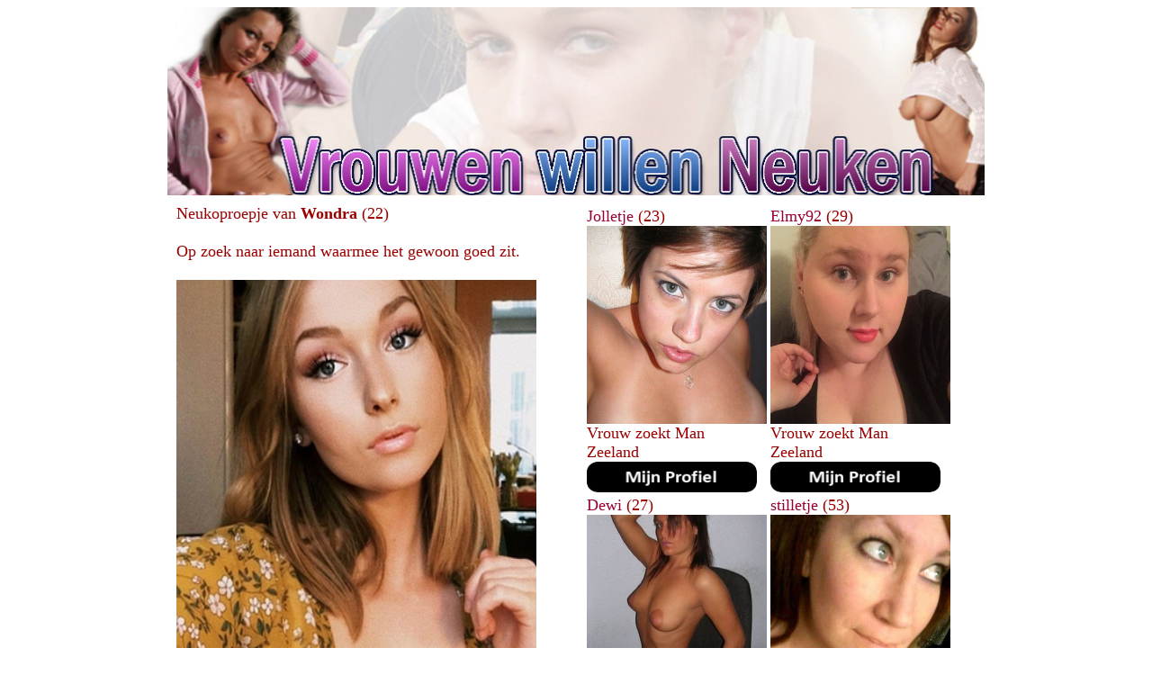

--- FILE ---
content_type: text/html
request_url: https://www.vrouwenwillenneuken.nl/profiel/Wondra
body_size: 33035
content:
<!DOCTYPE html PUBLIC "-//W3C//DTD XHTML 1.0 Transitional//EN" "http://www.w3.org/TR/xhtml1/DTD/xhtml1-transitional.dtd">
<html xmlns="http://www.w3.org/1999/xhtml">
<head>
<meta http-equiv="Content-Type" content="text/html; charset=utf-8" />
<title>22 jarige vrouw zoekt man om te neuken in Zeeland</title>
<meta name="description" content="Neuken met 22 jarige vrouw uit Zeeland. Op zoek naar iemand waarmee het gewoon goed zit. ">
<meta name="keywords" content="22 jarige vrouw, neuken, vrouw, Zeeland, Wondra">
<meta name="language" content="nl" />
<META HTTP-EQUIV="Pragma" CONTENT="no-cache">
<META HTTP-EQUIV="Expires" CONTENT="-1">
<link rel="canonical" href="https://www.vrouwenwillenneuken.nl/profiel/Wondra" />
<link rel="icon" type="date/png" href="https://www.vrouwenwillenneuken.nl/date.png" />
<link rel="stylesheet" type="text/css" href="https://www.vrouwenwillenneuken.nl/style.css">

<style>
.button {
    background-color: #4CAF50; /* Green */
    border: none;
    color: white;
    padding: 15px 32px;
    text-align: center;
    text-decoration: none;
    display: inline-block;
    font-size: 16px;
    margin: 4px 2px;
    cursor: pointer;
}

.button2 {background-color: #008CBA;} /* Blue */
.button3 {background-color: #f44336;} /* Red */ 
.button4 {background-color: #e7e7e7; color: black;} /* Gray */ 
.button5 {background-color: #555555;} /* Black */

.success {background-color: #4CAF50;} /* Green */
.success:hover {background-color: #46a049;}
body,td,th {
	font-size: 18px;
	font-family: Times New Roman, Times, serif;
	color: #900;
}
a:link {
	color: #903;
}
a:visited {
	color: #903;
}
a:hover {
	color: #903;
}
a:active {
	color: #903;
}
body {
	background-color: #FFF;
}
-->
</style>
<script type="text/javascript">
  <!--
  if (screen.width <= 800) {
    window.location = "https://m.vrouwenwillenneuken.nl/profiel/Wondra";
  }
  //-->
</script>
</head>

<body>

<table width="760" height="100" cellpadding="0" cellspacing="0" align="center">
<tr>
<td width="758"><img src="/images/img_02.jpg" alt="22 jarige vrouw zoekt man om te neuken in Zeeland" width="908" height="209" /></td>
</tr>
</table>
<table width="760" height="100%" cellpadding="0" cellspacing="0" align="center" id="kleurbackground">
<tr>
<td width="995" height="57" align="center" valign="top"><table width="908" height="57" cellpadding="0" cellspacing="10" align="center">
  <tr>
    <td width="436" height="35" align="left" valign="top">Neukoproepje van <strong>Wondra</strong> (22)<br /><br />
      Op zoek naar iemand waarmee het gewoon goed zit. <br /><br />
      <a href="https://www.mysecretdate.nl/x/1/d3e2a9z8/?affref=vNyxQ107t0&amp;pi=neuken&amp;tt=2a304a1348456ccd2234cd71a81bd338" title="Nu een Neukdate met Wondra" target="_self"><img src="https://www.mysecretdate.nl/phpThumb/thumbnails/350x350/516d258a01dc9a851a9ad9dcd64f3532.jpg" alt="Wondra" width="400" height="450" /></a><br /><br />
22 jarige Vrouw<br />
Zoekt: Man
<br />Voor: Sex<br />Provincie: 	Zeeland<br />Land: Nederland<br />
Lengte: 	170-175<br />
Figuur: 	Slank<br />
Oogkleur: 	blauw<br />
Haarkleur: 	gekleurd<br />
Opleiding: 	MBO<br />
Piercing: 	Nee<br />
Tattoo: 	Nee<br />
Rookt: 	Nee<br />
Cupsize: 	cup A<br />
Huidskleur: 	blank<br />
Schaamstreek: 	Kaal<br /><br />   <br />
Interesse in  Wondra, schrijf je gratis in en maak snel contact!<br /><br />
<br />
<a href="https://www.mysecretdate.nl/x/1/d3e2a9z8/?affref=vNyxQ107t0&pi=neuken&tt=2a304a1348456ccd2234cd71a81bd338" title="Nu contact met Wondra" target="_self"><img src="/images/stuur-bericht.png" alt="Nu contact met Wondra" width="156" height="38" border="0" /></a><br />
      <br /><br /></td>
    <td width="504" align="left" valign="top">
  <table width="210" align="center">
	<tr>
<td width="220" valign="top"><a href="https://www.vrouwenwillenneuken.nl/profiel/Jolletje" title="23 jarige vrouw zoekt man om te neuken" target="_self">Jolletje</a> (23)<br />
<a href="https://www.mysecretdate.nl/x/1/d3e2a9z8/?affref=vNyxQ107t0&amp;pi=neuken&amp;tt=2a304a1348456ccd2234cd71a81bd338" target="_self"><img src="https://www.mysecretdate.nl/phpThumb/thumbnails/350x350/fe02a77066668c1f3916b21672f25f1f.jpg" alt="Jolletje wilt geneukt worden" width="200" height="220" /></a><br />
Vrouw zoekt Man<br />
Zeeland<br />
<a href="https://www.mysecretdate.nl/x/1/d3e2a9z8/?affref=vNyxQ107t0&pi=neuken&tt=2a304a1348456ccd2234cd71a81bd338" title="Nu Contact Jolletje" target="_self"><img src="/images/aanmelden.png" alt="Nu contact met Wondra" width="189" height="34" /></a><br />

</td>
<td width="220" valign="top"><a href="https://www.vrouwenwillenneuken.nl/profiel/Elmy92" title="29 jarige vrouw zoekt man om te neuken" target="_self">Elmy92</a> (29)<br />
<a href="https://www.mysecretdate.nl/x/1/d3e2a9z8/?affref=vNyxQ107t0&amp;pi=neuken&amp;tt=2a304a1348456ccd2234cd71a81bd338" target="_self"><img src="https://www.sexklik.nl/phpThumb/thumbnails/350x350/bbe2c670d6e0e95a662a97ff2008b1f0.jpg" alt="Elmy92 wilt geneukt worden" width="200" height="220" /></a><br />
Vrouw zoekt Man<br />
Zeeland<br />
<a href="https://www.mysecretdate.nl/x/1/d3e2a9z8/?affref=vNyxQ107t0&pi=neuken&tt=2a304a1348456ccd2234cd71a81bd338" title="Nu Contact Elmy92" target="_self"><img src="/images/aanmelden.png" alt="Nu contact met Wondra" width="189" height="34" /></a><br />

</td>
</tr><tr><td width="220" valign="top"><a href="https://www.vrouwenwillenneuken.nl/profiel/Dewi" title="27 jarige vrouw zoekt man om te neuken" target="_self">Dewi</a> (27)<br />
<a href="https://www.mysecretdate.nl/x/1/d3e2a9z8/?affref=vNyxQ107t0&amp;pi=neuken&amp;tt=2a304a1348456ccd2234cd71a81bd338" target="_self"><img src="https://www.mysecretdate.nl/phpThumb/thumbnails/350x350/d0fa332e6a78fa1b9db551f2edd1a29b.jpg" alt="Dewi wilt geneukt worden" width="200" height="220" /></a><br />
Vrouw zoekt Man<br />
Zeeland<br />
<a href="https://www.mysecretdate.nl/x/1/d3e2a9z8/?affref=vNyxQ107t0&pi=neuken&tt=2a304a1348456ccd2234cd71a81bd338" title="Nu Contact Dewi" target="_self"><img src="/images/aanmelden.png" alt="Nu contact met Wondra" width="189" height="34" /></a><br />

</td>
<td width="220" valign="top"><a href="https://www.vrouwenwillenneuken.nl/profiel/stilletje" title="53 jarige vrouw zoekt man om te neuken" target="_self">stilletje</a> (53)<br />
<a href="https://www.mysecretdate.nl/x/1/d3e2a9z8/?affref=vNyxQ107t0&amp;pi=neuken&amp;tt=2a304a1348456ccd2234cd71a81bd338" target="_self"><img src="https://www.mysecretdate.nl/phpThumb/thumbnails/350x350/4eae5c9c00d0cdb4e946c5920c183d26.jpg" alt="stilletje wilt geneukt worden" width="200" height="220" /></a><br />
Vrouw zoekt Man<br />
Zeeland<br />
<a href="https://www.mysecretdate.nl/x/1/d3e2a9z8/?affref=vNyxQ107t0&pi=neuken&tt=2a304a1348456ccd2234cd71a81bd338" title="Nu Contact stilletje" target="_self"><img src="/images/aanmelden.png" alt="Nu contact met Wondra" width="189" height="34" /></a><br />

</td>
</tr><tr><td width="220" valign="top"><a href="https://www.vrouwenwillenneuken.nl/profiel/Rumie" title="45 jarige vrouw zoekt man om te neuken" target="_self">Rumie</a> (45)<br />
<a href="https://www.mysecretdate.nl/x/1/d3e2a9z8/?affref=vNyxQ107t0&amp;pi=neuken&amp;tt=2a304a1348456ccd2234cd71a81bd338" target="_self"><img src="https://www.mysecretdate.nl/phpThumb/thumbnails/350x350/327baef90fac35ab5645e987c76c101d.jpg" alt="Rumie wilt geneukt worden" width="200" height="220" /></a><br />
Vrouw zoekt Man<br />
Zeeland<br />
<a href="https://www.mysecretdate.nl/x/1/d3e2a9z8/?affref=vNyxQ107t0&pi=neuken&tt=2a304a1348456ccd2234cd71a81bd338" title="Nu Contact Rumie" target="_self"><img src="/images/aanmelden.png" alt="Nu contact met Wondra" width="189" height="34" /></a><br />

</td>
<td width="220" valign="top"><a href="https://www.vrouwenwillenneuken.nl/profiel/verwennnme" title="22 jarige vrouw zoekt man om te neuken" target="_self">verwennnme</a> (22)<br />
<a href="https://www.mysecretdate.nl/x/1/d3e2a9z8/?affref=vNyxQ107t0&amp;pi=neuken&amp;tt=2a304a1348456ccd2234cd71a81bd338" target="_self"><img src="https://www.sexklik.nl/phpThumb/thumbnails/350x350/8a9d9fa01dbce58a188380278e35d2e6.jpg" alt="verwennnme wilt geneukt worden" width="200" height="220" /></a><br />
Vrouw zoekt Man<br />
Zeeland<br />
<a href="https://www.mysecretdate.nl/x/1/d3e2a9z8/?affref=vNyxQ107t0&pi=neuken&tt=2a304a1348456ccd2234cd71a81bd338" title="Nu Contact verwennnme" target="_self"><img src="/images/aanmelden.png" alt="Nu contact met Wondra" width="189" height="34" /></a><br />

</td>
</tr><tr>	</tr>
</table><br />
</td>
    </tr>
  </table>
</td>
</tr>
<tr>
  <td height="57" align="center" valign="top">Live Afspreken in de Chat voor een Neukdate<br />
    <link rel="stylesheet" href="//tools.vpscash.nl/css/reset.css?prefix=%23vps-plugnplay_vps-a1b10b79842f837b99d74b0120e89fd8">
<style>
    #vps-plugnplay_vps-a1b10b79842f837b99d74b0120e89fd8 {
        width:            100%;
        font:             10px arial, sans-serif;
        background-color: #FFFFFF;
    }
    #vps-plugnplay_vps-a1b10b79842f837b99d74b0120e89fd8 .clear {
        clear:            both;
    }
    #vps-plugnplay_vps-a1b10b79842f837b99d74b0120e89fd8 .profile {
        box-sizing:       border-box;
        width:            24.6%;
        float:            left;
        padding:          3px;
        margin:           0.2%;
        border:           1px solid #FFFFFF;
        background-color: #FFFFFF;
        overflow:         hidden;
    }
    #vps-plugnplay_vps-a1b10b79842f837b99d74b0120e89fd8 .profile.type1 {
        text-align:center;
    }
    #vps-plugnplay_vps-a1b10b79842f837b99d74b0120e89fd8 h2,
    #vps-plugnplay_vps-a1b10b79842f837b99d74b0120e89fd8 h3 {
        color:       #000000;
        margin:      5px 0; padding:0;
        font-size:   1.3em;
        font-weight: bold;
        height:      1.3em;
        line-height: 1.3em;
        overflow:    hidden;
    }
    #vps-plugnplay_vps-a1b10b79842f837b99d74b0120e89fd8 h3 {
        color:       #0000FF;
    }
    #vps-plugnplay_vps-a1b10b79842f837b99d74b0120e89fd8 p {
        color:       #4E21FF;
        margin:      0;
        padding:     0;
        font-size:   1.2em;
        height:      10.5em;
        line-height: 1.5em;
        overflow:    hidden;
    }
    #vps-plugnplay_vps-a1b10b79842f837b99d74b0120e89fd8 p strong {
        font-weight: bold;
    }
    #vps-plugnplay_vps-a1b10b79842f837b99d74b0120e89fd8 a {
        color:           #BF3D06;
        margin:          0;
        padding:         0;
        font-size:       1.2em;
        font-weight:     bold;
        text-decoration: underline;
        line-height:     1.5em;
        cursor:          pointer;
    }
    #vps-plugnplay_vps-a1b10b79842f837b99d74b0120e89fd8 a:hover {
        text-decoration: none;
        cursor         : pointer;
    }

    #vps-plugnplay_vps-a1b10b79842f837b99d74b0120e89fd8 .profile_vps-a1b10b79842f837b99d74b0120e89fd8_image {
        cursor: pointer;
    }

    #vps-plugnplay_vps-a1b10b79842f837b99d74b0120e89fd8 img {
        box-sizing: border-box;
        width:      100%;
        border:     1px solid #FFFFFF;
    }
    #vps-plugnplay_vps-a1b10b79842f837b99d74b0120e89fd8 .profile.type2.horizontal .profile-content,
    #vps-plugnplay_vps-a1b10b79842f837b99d74b0120e89fd8 .profile.type3.horizontal .profile-content {
        width: 49%;
        float: left;
    }
    #vps-plugnplay_vps-a1b10b79842f837b99d74b0120e89fd8 .profile.type2.horizontal img,
    #vps-plugnplay_vps-a1b10b79842f837b99d74b0120e89fd8 .profile.type3.horizontal img {
        width:        49%;
        margin-right: 2%;
        float:        left;
    }
</style>

<script>
    function trackAndOpen(element, url) {
        window.open(url);
    }

    //Hide popunder by setting bottom property to -{popunder height}px
    document[ document.addEventListener ? "addEventListener" : "attachEvent" ]("DOMContentLoaded", function() {
        var pnp = document.getElementById('vps-plugnplay_vps-a1b10b79842f837b99d74b0120e89fd8');

        var elements = document.getElementsByClassName('profile_vps-a1b10b79842f837b99d74b0120e89fd8_image');
        for (var i = 0; i < elements.length; i++) {
            var listener = elements[i].addEventListener ? "addEventListener" : "attachEvent";
            elements[i][listener]("click", function() {
                trackAndOpen(pnp, this.parentElement.getAttribute('rel'));
            });
        }

        var elements = document.getElementsByClassName('profile_vps-a1b10b79842f837b99d74b0120e89fd8_link');
        for (var i = 0; i < elements.length; i++) {
            var listener = elements[i].addEventListener ? "addEventListener" : "attachEvent";
            elements[i][listener]("click", function() {
                trackAndOpen(pnp, this.parentElement.parentElement.getAttribute('rel'));
            });
        }
    });
</script>
<div id="vps-plugnplay_vps-a1b10b79842f837b99d74b0120e89fd8">
                <div class="profile type2 vertical" rel="http://www.webcamsexafspraak.nl/profiel/RachelFawxxx/?p=340&pi=neuken">
                            
                                                        <img class="profile_vps-a1b10b79842f837b99d74b0120e89fd8_image" src="//images.islive.nl/snapshot/RachelFawxxx/snapshot.jpg" alt="">
                    
                
                <div class="profile-content">
                    <h3></h3>
                                            <p>
                            <strong>Naam:</strong> RachelFawxxx<br>
                            <strong>Leeftijd:</strong> 26 jaar<br>
                            <strong>Land:</strong> <br>
                                                        <strong>Woonplaats:</strong>                         </p>
                                        <a class="profile_vps-a1b10b79842f837b99d74b0120e89fd8_link">Nu Live in de Chat</a>
                </div>
                    </div>
            <div class="profile type2 vertical" rel="http://www.webcamsexafspraak.nl/profiel/BlondeBomb/?p=340&pi=neuken">
                            
                                                        <img class="profile_vps-a1b10b79842f837b99d74b0120e89fd8_image" src="//images.islive.nl/snapshot/BlondeBomb/snapshot.jpg" alt="">
                    
                
                <div class="profile-content">
                    <h3></h3>
                                            <p>
                            <strong>Naam:</strong> BlondeBomb<br>
                            <strong>Leeftijd:</strong> 26 jaar<br>
                            <strong>Land:</strong> <br>
                                                        <strong>Woonplaats:</strong>                         </p>
                                        <a class="profile_vps-a1b10b79842f837b99d74b0120e89fd8_link">Nu Live in de Chat</a>
                </div>
                    </div>
            <div class="profile type2 vertical" rel="http://www.webcamsexafspraak.nl/profiel/LudovicaSmith/?p=340&pi=neuken">
                            
                                                        <img class="profile_vps-a1b10b79842f837b99d74b0120e89fd8_image" src="//images.islive.nl/snapshot/LudovicaSmith/snapshot.jpg" alt="">
                    
                
                <div class="profile-content">
                    <h3></h3>
                                            <p>
                            <strong>Naam:</strong> LudovicaSmith<br>
                            <strong>Leeftijd:</strong> 20 jaar<br>
                            <strong>Land:</strong> Nl<br>
                                                        <strong>Woonplaats:</strong> Amsterdam                        </p>
                                        <a class="profile_vps-a1b10b79842f837b99d74b0120e89fd8_link">Nu Live in de Chat</a>
                </div>
                    </div>
            <div class="profile type2 vertical" rel="http://www.webcamsexafspraak.nl/profiel/SenoritaBonita/?p=340&pi=neuken">
                            
                                                        <img class="profile_vps-a1b10b79842f837b99d74b0120e89fd8_image" src="//images.islive.nl/snapshot/SenoritaBonita/snapshot.jpg" alt="">
                    
                
                <div class="profile-content">
                    <h3></h3>
                                            <p>
                            <strong>Naam:</strong> SenoritaBonita<br>
                            <strong>Leeftijd:</strong> 29 jaar<br>
                            <strong>Land:</strong> Nl<br>
                                                        <strong>Woonplaats:</strong> Eindhoven                        </p>
                                        <a class="profile_vps-a1b10b79842f837b99d74b0120e89fd8_link">Nu Live in de Chat</a>
                </div>
                    </div>
            <div class="profile type2 vertical" rel="http://www.webcamsexafspraak.nl/profiel/Carlanastcum/?p=340&pi=neuken">
                            
                                                        <img class="profile_vps-a1b10b79842f837b99d74b0120e89fd8_image" src="//images.islive.nl/snapshot/Carlanastcum/snapshot.jpg" alt="">
                    
                
                <div class="profile-content">
                    <h3></h3>
                                            <p>
                            <strong>Naam:</strong> Carlanastcum<br>
                            <strong>Leeftijd:</strong> 29 jaar<br>
                            <strong>Land:</strong> <br>
                                                        <strong>Woonplaats:</strong>                         </p>
                                        <a class="profile_vps-a1b10b79842f837b99d74b0120e89fd8_link">Nu Live in de Chat</a>
                </div>
                    </div>
            <div class="profile type2 vertical" rel="http://www.webcamsexafspraak.nl/profiel/AmberVibes/?p=340&pi=neuken">
                            
                                                        <img class="profile_vps-a1b10b79842f837b99d74b0120e89fd8_image" src="//images.islive.nl/snapshot/AmberVibes/snapshot.jpg" alt="">
                    
                
                <div class="profile-content">
                    <h3></h3>
                                            <p>
                            <strong>Naam:</strong> AmberVibes<br>
                            <strong>Leeftijd:</strong> 40 jaar<br>
                            <strong>Land:</strong> Nl<br>
                                                        <strong>Woonplaats:</strong> Amsterdam                        </p>
                                        <a class="profile_vps-a1b10b79842f837b99d74b0120e89fd8_link">Nu Live in de Chat</a>
                </div>
                    </div>
            <div class="profile type2 vertical" rel="http://www.webcamsexafspraak.nl/profiel/christin71/?p=340&pi=neuken">
                            
                                                        <img class="profile_vps-a1b10b79842f837b99d74b0120e89fd8_image" src="//images.islive.nl/snapshot/christin71/snapshot.jpg" alt="">
                    
                
                <div class="profile-content">
                    <h3></h3>
                                            <p>
                            <strong>Naam:</strong> christin71<br>
                            <strong>Leeftijd:</strong> 54 jaar<br>
                            <strong>Land:</strong> Be<br>
                                                        <strong>Woonplaats:</strong> Antwerpen                        </p>
                                        <a class="profile_vps-a1b10b79842f837b99d74b0120e89fd8_link">Nu Live in de Chat</a>
                </div>
                    </div>
            <div class="profile type2 vertical" rel="http://www.webcamsexafspraak.nl/profiel/SexyNerva/?p=340&pi=neuken">
                            
                                                        <img class="profile_vps-a1b10b79842f837b99d74b0120e89fd8_image" src="//images.islive.nl/snapshot/SexyNerva/snapshot.jpg" alt="">
                    
                
                <div class="profile-content">
                    <h3></h3>
                                            <p>
                            <strong>Naam:</strong> SexyNerva<br>
                            <strong>Leeftijd:</strong> 25 jaar<br>
                            <strong>Land:</strong> <br>
                                                        <strong>Woonplaats:</strong>                         </p>
                                        <a class="profile_vps-a1b10b79842f837b99d74b0120e89fd8_link">Nu Live in de Chat</a>
                </div>
                    </div>
            <div class="profile type2 vertical" rel="http://www.webcamsexafspraak.nl/profiel/hotdestany/?p=340&pi=neuken">
                            
                                                        <img class="profile_vps-a1b10b79842f837b99d74b0120e89fd8_image" src="//images.islive.nl/snapshot/hotdestany/snapshot.jpg" alt="">
                    
                
                <div class="profile-content">
                    <h3></h3>
                                            <p>
                            <strong>Naam:</strong> hotdestany<br>
                            <strong>Leeftijd:</strong> 40 jaar<br>
                            <strong>Land:</strong> Nl<br>
                                                        <strong>Woonplaats:</strong> Utrecht                        </p>
                                        <a class="profile_vps-a1b10b79842f837b99d74b0120e89fd8_link">Nu Live in de Chat</a>
                </div>
                    </div>
            <div class="profile type2 vertical" rel="http://www.webcamsexafspraak.nl/profiel/Mini66/?p=340&pi=neuken">
                            
                                                        <img class="profile_vps-a1b10b79842f837b99d74b0120e89fd8_image" src="//images.islive.nl/snapshot/Mini66/snapshot.jpg" alt="">
                    
                
                <div class="profile-content">
                    <h3></h3>
                                            <p>
                            <strong>Naam:</strong> Mini66<br>
                            <strong>Leeftijd:</strong> 35 jaar<br>
                            <strong>Land:</strong> Nl<br>
                                                        <strong>Woonplaats:</strong> Eindhoven                        </p>
                                        <a class="profile_vps-a1b10b79842f837b99d74b0120e89fd8_link">Nu Live in de Chat</a>
                </div>
                    </div>
            <div class="profile type2 vertical" rel="http://www.webcamsexafspraak.nl/profiel/Marry-jane/?p=340&pi=neuken">
                            
                                                        <img class="profile_vps-a1b10b79842f837b99d74b0120e89fd8_image" src="//images.islive.nl/snapshot/Marry-jane/snapshot.jpg" alt="">
                    
                
                <div class="profile-content">
                    <h3></h3>
                                            <p>
                            <strong>Naam:</strong> Marry-jane<br>
                            <strong>Leeftijd:</strong> 33 jaar<br>
                            <strong>Land:</strong> Nl<br>
                                                        <strong>Woonplaats:</strong> Amsterdam                        </p>
                                        <a class="profile_vps-a1b10b79842f837b99d74b0120e89fd8_link">Nu Live in de Chat</a>
                </div>
                    </div>
            <div class="profile type2 vertical" rel="http://www.webcamsexafspraak.nl/profiel/misssmila/?p=340&pi=neuken">
                            
                                                        <img class="profile_vps-a1b10b79842f837b99d74b0120e89fd8_image" src="//images.islive.nl/snapshot/misssmila/snapshot.jpg" alt="">
                    
                
                <div class="profile-content">
                    <h3></h3>
                                            <p>
                            <strong>Naam:</strong> misssmila<br>
                            <strong>Leeftijd:</strong> 35 jaar<br>
                            <strong>Land:</strong> <br>
                                                        <strong>Woonplaats:</strong>                         </p>
                                        <a class="profile_vps-a1b10b79842f837b99d74b0120e89fd8_link">Nu Live in de Chat</a>
                </div>
                    </div>
            <div class="profile type2 vertical" rel="http://www.webcamsexafspraak.nl/profiel/Exotic-Hailey/?p=340&pi=neuken">
                            
                                                        <img class="profile_vps-a1b10b79842f837b99d74b0120e89fd8_image" src="//images.islive.nl/snapshot/Exotic-Hailey/snapshot.jpg" alt="">
                    
                
                <div class="profile-content">
                    <h3></h3>
                                            <p>
                            <strong>Naam:</strong> Exotic-Hailey<br>
                            <strong>Leeftijd:</strong> 39 jaar<br>
                            <strong>Land:</strong> Nl<br>
                                                        <strong>Woonplaats:</strong> Groningen                        </p>
                                        <a class="profile_vps-a1b10b79842f837b99d74b0120e89fd8_link">Nu Live in de Chat</a>
                </div>
                    </div>
            <div class="profile type2 vertical" rel="http://www.webcamsexafspraak.nl/profiel/Sylviastar/?p=340&pi=neuken">
                            
                                                        <img class="profile_vps-a1b10b79842f837b99d74b0120e89fd8_image" src="//images.islive.nl/snapshot/Sylviastar/snapshot.jpg" alt="">
                    
                
                <div class="profile-content">
                    <h3></h3>
                                            <p>
                            <strong>Naam:</strong> Sylviastar<br>
                            <strong>Leeftijd:</strong> 46 jaar<br>
                            <strong>Land:</strong> <br>
                                                        <strong>Woonplaats:</strong>                         </p>
                                        <a class="profile_vps-a1b10b79842f837b99d74b0120e89fd8_link">Nu Live in de Chat</a>
                </div>
                    </div>
            <div class="profile type2 vertical" rel="http://www.webcamsexafspraak.nl/profiel/beautiful-myra/?p=340&pi=neuken">
                            
                                                        <img class="profile_vps-a1b10b79842f837b99d74b0120e89fd8_image" src="//images.islive.nl/snapshot/beautiful-myra/snapshot.jpg" alt="">
                    
                
                <div class="profile-content">
                    <h3></h3>
                                            <p>
                            <strong>Naam:</strong> beautiful-myra<br>
                            <strong>Leeftijd:</strong> 29 jaar<br>
                            <strong>Land:</strong> <br>
                                                        <strong>Woonplaats:</strong>                         </p>
                                        <a class="profile_vps-a1b10b79842f837b99d74b0120e89fd8_link">Nu Live in de Chat</a>
                </div>
                    </div>
            <div class="profile type2 vertical" rel="http://www.webcamsexafspraak.nl/profiel/Ainhoa77/?p=340&pi=neuken">
                            
                                                        <img class="profile_vps-a1b10b79842f837b99d74b0120e89fd8_image" src="//images.islive.nl/snapshot/Ainhoa77/snapshot.jpg" alt="">
                    
                
                <div class="profile-content">
                    <h3></h3>
                                            <p>
                            <strong>Naam:</strong> Ainhoa77<br>
                            <strong>Leeftijd:</strong> 22 jaar<br>
                            <strong>Land:</strong> <br>
                                                        <strong>Woonplaats:</strong>                         </p>
                                        <a class="profile_vps-a1b10b79842f837b99d74b0120e89fd8_link">Nu Live in de Chat</a>
                </div>
                    </div>
            <div class="profile type2 vertical" rel="http://www.webcamsexafspraak.nl/profiel/Casina/?p=340&pi=neuken">
                            
                                                        <img class="profile_vps-a1b10b79842f837b99d74b0120e89fd8_image" src="//images.islive.nl/snapshot/Casina/snapshot.jpg" alt="">
                    
                
                <div class="profile-content">
                    <h3></h3>
                                            <p>
                            <strong>Naam:</strong> Casina<br>
                            <strong>Leeftijd:</strong> 27 jaar<br>
                            <strong>Land:</strong> Nl<br>
                                                        <strong>Woonplaats:</strong> Amsterdam                        </p>
                                        <a class="profile_vps-a1b10b79842f837b99d74b0120e89fd8_link">Nu Live in de Chat</a>
                </div>
                    </div>
            <div class="profile type2 vertical" rel="http://www.webcamsexafspraak.nl/profiel/amberwet/?p=340&pi=neuken">
                            
                                                        <img class="profile_vps-a1b10b79842f837b99d74b0120e89fd8_image" src="//images.islive.nl/snapshot/amberwet/snapshot.jpg" alt="">
                    
                
                <div class="profile-content">
                    <h3></h3>
                                            <p>
                            <strong>Naam:</strong> amberwet<br>
                            <strong>Leeftijd:</strong> 28 jaar<br>
                            <strong>Land:</strong> <br>
                                                        <strong>Woonplaats:</strong>                         </p>
                                        <a class="profile_vps-a1b10b79842f837b99d74b0120e89fd8_link">Nu Live in de Chat</a>
                </div>
                    </div>
            <div class="profile type2 vertical" rel="http://www.webcamsexafspraak.nl/profiel/SonyaVibez/?p=340&pi=neuken">
                            
                                                        <img class="profile_vps-a1b10b79842f837b99d74b0120e89fd8_image" src="//images.islive.nl/snapshot/SonyaVibez/snapshot.jpg" alt="">
                    
                
                <div class="profile-content">
                    <h3></h3>
                                            <p>
                            <strong>Naam:</strong> SonyaVibez<br>
                            <strong>Leeftijd:</strong> 27 jaar<br>
                            <strong>Land:</strong> <br>
                                                        <strong>Woonplaats:</strong>                         </p>
                                        <a class="profile_vps-a1b10b79842f837b99d74b0120e89fd8_link">Nu Live in de Chat</a>
                </div>
                    </div>
            <div class="profile type2 vertical" rel="http://www.webcamsexafspraak.nl/profiel/geileyvon/?p=340&pi=neuken">
                            
                                                        <img class="profile_vps-a1b10b79842f837b99d74b0120e89fd8_image" src="//images.islive.nl/snapshot/geileyvon/snapshot.jpg" alt="">
                    
                
                <div class="profile-content">
                    <h3></h3>
                                            <p>
                            <strong>Naam:</strong> geileyvon<br>
                            <strong>Leeftijd:</strong> 50 jaar<br>
                            <strong>Land:</strong> <br>
                                                        <strong>Woonplaats:</strong>                         </p>
                                        <a class="profile_vps-a1b10b79842f837b99d74b0120e89fd8_link">Nu Live in de Chat</a>
                </div>
                    </div>
        <div class="clear"></div>
</div>
</td>
</tr>
</table>
<p class="copyright">
<br /><a href="https://www.vrouwenwillenneuken.nl" title="Vrouwen willen Neuken, Date Gratis een Geile Vrouw" target="_top">Vrouwenwillenneuken.nl</a> <br /><br />
  
</body>
</html>
